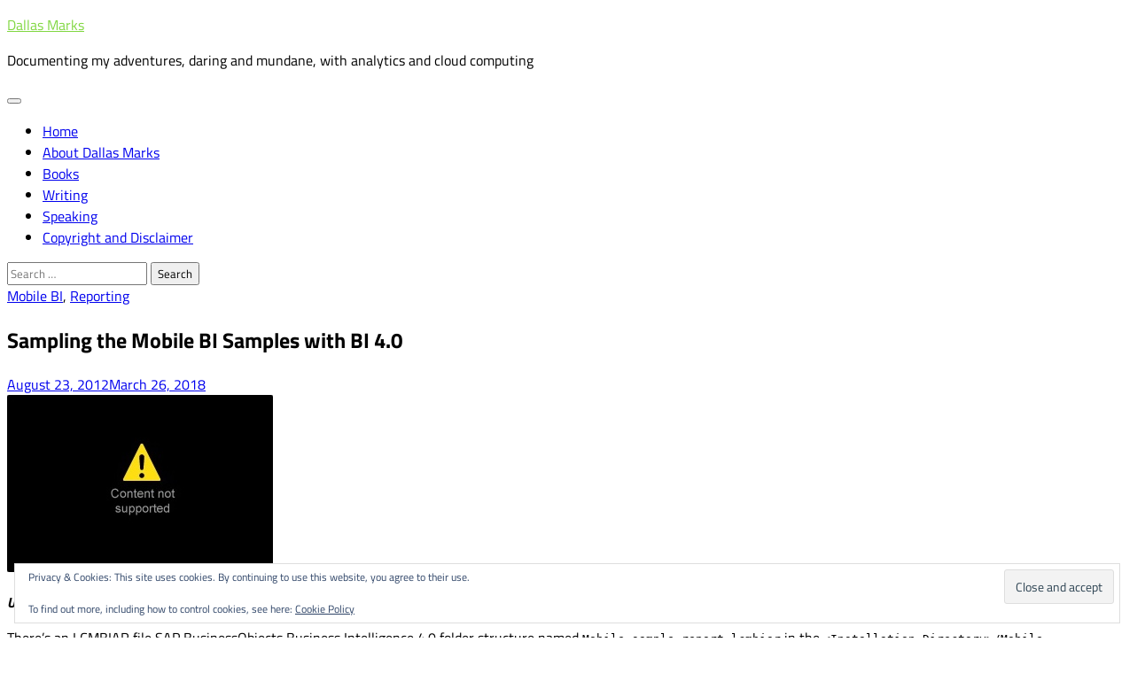

--- FILE ---
content_type: text/html; charset=utf-8
request_url: https://www.google.com/recaptcha/api2/aframe
body_size: 266
content:
<!DOCTYPE HTML><html><head><meta http-equiv="content-type" content="text/html; charset=UTF-8"></head><body><script nonce="_zcijuLTFSpIwXlOTtrHzw">/** Anti-fraud and anti-abuse applications only. See google.com/recaptcha */ try{var clients={'sodar':'https://pagead2.googlesyndication.com/pagead/sodar?'};window.addEventListener("message",function(a){try{if(a.source===window.parent){var b=JSON.parse(a.data);var c=clients[b['id']];if(c){var d=document.createElement('img');d.src=c+b['params']+'&rc='+(localStorage.getItem("rc::a")?sessionStorage.getItem("rc::b"):"");window.document.body.appendChild(d);sessionStorage.setItem("rc::e",parseInt(sessionStorage.getItem("rc::e")||0)+1);localStorage.setItem("rc::h",'1769258810099');}}}catch(b){}});window.parent.postMessage("_grecaptcha_ready", "*");}catch(b){}</script></body></html>